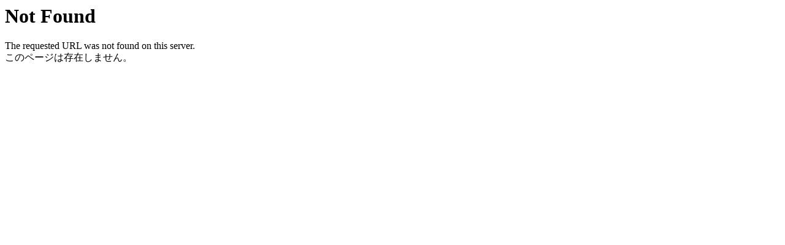

--- FILE ---
content_type: text/html
request_url: http://cms.sanin.jp/p/g-beer/2/6/19/
body_size: 310
content:
<!DOCTYPE HTML PUBLIC "-//W3C//DTD HTML 4.01 Transitional//EN">
<html>
<head>
<meta http-equiv="Content-Type" content="text/html; charset=Shift_JIS">
<title>404 Not Found</title>
</head>

<body>
<h1>Not Found</h1>
The requested URL was not found on this server.<br>
このページは存在しません。 
</body>
</html>
